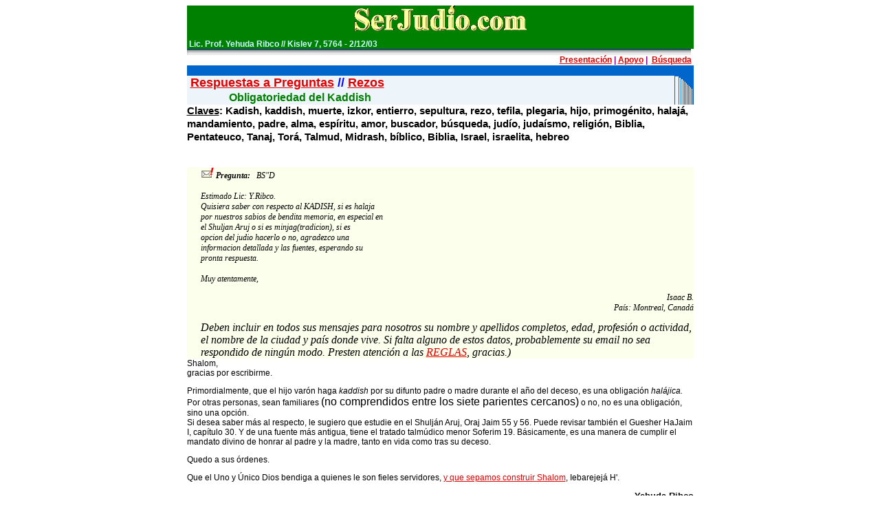

--- FILE ---
content_type: text/html; charset=windows-1252
request_url: https://serjudio.com/rap2601a2650/rap2650.htm
body_size: 3203
content:
<!doctype HTML PUBLIC "-//W3C//DTD HTML 4.0 Transitional//EN"><html>

<head>
<title> Kadish, kaddish, muerte, izkor, entierro, 
    sepultura, rezo, tefila, plegaria, hijo, primogénito, halajá, mandamiento, 
    padre, alma, espíritu, amor, buscador, búsqueda, judío, judaísmo, religión, Biblia, Pentateuco, Tanaj, Torá, Talmud, Midrash, 
    bíblico, Biblia, Israel, israelita, hebreo</title>
<meta name="GENERATOR" content="Microsoft FrontPage 5.0">
<meta http-equiv="Content-Type" content="text/html; charset=windows-1252">
<meta http-equiv="Content-Language" content="es">
<meta name="ProgId" content="FrontPage.Editor.Document">
<meta name="keywords" content=" Kadish, kaddish, muerte, izkor, entierro, 
    sepultura, rezo, tefila, plegaria, hijo, primogénito, halajá, mandamiento, 
    padre, alma, espíritu, amor, buscador, búsqueda, judío, judaísmo, religión, Biblia, Pentateuco, Tanaj, Torá, Talmud, Midrash, 
    bíblico, Biblia, Israel, israelita, hebreo">
<link rel="STYLESHEET" type="text/css" href="../extras/serjudio.css">
<style></style>
</head>

<script language="JavaScript" src="../extras/cookie.js"></script>
<script language="JavaScript">function popUp(){if(getCookie("SerJudioVers")!="1"){url="http://serjudio.com";windowName="popup";args="directories=no,height=337,width=500,location=yes,menubar=no,personalbar=no,resizable=yes,scrollbars=yes,status=yes,toolbar=yes";var newwin=window.open(url,windowName,args);}}popUp();</script>
<body text="#000000" vlink="#003388" link="#CB2349" alink="#3E776A" bgcolor="#FFFFFF" bgproperties="fixed">

<center>
<table cellspacing="0" cellpadding="0" border="0" width="737" bordercolor="#111111" style="border-collapse: collapse" height="577">
  <tr>
    <td bgcolor="#008000" height="37" align="center" colspan="2" width="730">
    <p class="hashem"><a href="http://serjudio.com/">
    <img border="0" src="../images/toplogob.gif" alt="Judaismo conversion Israel Mashiaj Tora Dios amor paz" width="270" height="40" align="middle"/></a></td>
      </tr>
  <tr>
    <td width="730" height="23" valign="bottom" bgcolor="#008000" colspan="2">
    <p class="date">&nbsp;Lic. Prof. Yehuda Ribco // Kislev 7, 5764 -<span lang="es"> 
    2</span>/12/0<span lang="es">3</span></htm></td>
    </tr>
  <tr>
    <td height="9" width="730" align="left" bgcolor="#FFFFFF" colspan="2">
    <p class="hashem" align="center">
    <img height="9" src="../images/mid6.gif" width="733" align="left"></td>
  </tr>
  <tr>
    <td width="730" bgcolor="#FFFFFF" height="15" colspan="2">
    <p class="date" align="right">
    <a href="http://serjudio.com/interaccion/presentacion.htm">Presentación</a>
    <font color="#800080">| </font>
    <a href="http://serjudio.com/interaccion/apoyo.htm">Apoyo</a>
    <font color="#800080">| </font>&nbsp;<a href="http://serjudio.com/interaccion/busca.htm">Búsqueda</a>&nbsp; </td>
  </tr>
  <tr>
    <td width="730" bgcolor="#0066CC" height="15" colspan="2">
    &nbsp;</td>
  </tr>
  <tr>
    <td valign="top" width="730" bgcolor="#EDF5FB" height="21">
    <p class="bigbar"><font color="#FFFFFF"><b><font size="4">&nbsp;<a href="http://serjudio.com/rap1_200/index.htm">Respuestas a Preguntas</a>
    </font></b></font><b><span lang="es"><font size="4"><font color="#0000ff">//</font><font color="#ffffff">&nbsp;<a href="http://serjudio.com/practicas/rezos.htm">Rezos</a> </font></font></span></b></td>
    <td valign="top" width="28" bgcolor="#0066CC" height="21">
    <img src="../images/hojitas.gif" alt="" border=0 width=28 height=21 hspace=0 vspace=0 align=left></td>
    </tr>
  <tr>
    <td valign="top" width="730" bgcolor="#EDF5FB" height="21">
    <p class="bigbar"><b><span lang="es"><font size="4" color="#ffffff">&nbsp;&nbsp;&nbsp;&nbsp;&nbsp;&nbsp;&nbsp;&nbsp;
    </font> 
    </span></b><font size="3" color="#008000">&nbsp;&nbsp;&nbsp; Obligatoriedad 
    del Kaddish</font></td>
    <td valign="top" width="28" bgcolor="#0066CC" height="21">
    <img src="../images/hojita2.gif" alt="" border=0 width=28 height=21 hspace=0 vspace=0 align=left></td>
  </tr>
  <tr>
    <td align="left" width="730" colspan="2">
    <h6 class="claves"><u>Claves</u>: Kadish, kaddish, muerte, izkor, entierro, 
    sepultura, rezo, tefila, plegaria, hijo, primogénito, halajá, mandamiento, 
    padre, alma, espíritu, amor, buscador, búsqueda, judío, judaísmo, religión, Biblia, Pentateuco, Tanaj, Torá, Talmud, Midrash, 
    bíblico, Biblia, Israel, israelita, hebreo</h6>
    </td>
  </tr>
  <tr>
    <td bgcolor="#FCFFEC" colspan="2" width="730" height="159">
    <p class="pregunta" dir="ltr"><img border="0" src="../images/mimail.gif" alt="judíos preguntas respuestas mashiaj hamashiaj fiestas jaguim shabat shabbat rezos plegaria Dios" width="19" height="16"> <b>Pregunta:</b>&nbsp;&nbsp; BS&quot;D<br>
    <br>
    Estimado Lic: Y.Ribco.<br>
    Quisiera saber con respecto al KADISH, si es halaja<br>
    por nuestros sabios de bendita memoria, en especial en<br>
    el Shuljan Aruj o si es minjag(tradicion), si es<br>
    opcion del judio hacerlo o no, agradezco una<br>
    informacion detallada y las fuentes, esperando su<br>
    pronta respuesta.<br>
    <br>
    Muy atentamente, </p>
    <p class="pregunta" dir="ltr" align="right">Isaac B.<br>
    País: Montreal, Canadá</p>
    <p class="pregunta" dir="ltr" align="left"><font size="3">Deben incluir en 
    todos sus mensajes para nosotros su nombre y apellidos completos, edad, 
    profesión o actividad, el nombre de la ciudad y país donde vive. Si falta 
    alguno de estos datos, probablemente su email no sea respondido de ningún 
    modo. Presten atención a las
    <a target="_blank" href="http://serjudio.com/interaccion/reglas.htm">REGLAS</a>, 
    gracias.)</font></p>
    </td>
  </tr>
  <tr>
    <td align="left" valign="top" bgcolor="#FFFFFF" width="730" colspan="2" height="218">
    <p align="left" class="texto">Shalom, <br>
    gracias por escribirme.</p>
    <p align="left" class="texto">Primordialmente, que el hijo varón haga <i>
    kaddish</i> por su difunto padre o madre durante el año del deceso, es una 
    obligación <i>halájica. </i>Por otras personas, sean familiares
    <font size="3">(no comprendidos entre los siete parientes cercanos)</font> o 
    no, no es una obligación, sino una opción.<br>
    Si desea saber más al respecto, le sugiero que estudie en el Shulján Aruj, 
    Oraj Jaim 55 y 56. Puede revisar también el Guesher HaJaim I, capítulo 30. Y 
    de una fuente más antigua, tiene el tratado talmúdico menor Soferim 19. 
    Básicamente, es una manera de cumplir el mandato divino de honrar al padre y 
    la madre, tanto en vida como tras su deceso.</p>
    <p align="left" class="texto">Quedo a sus órdenes.</p>
    <p align="left" class="texto">Que el Uno y Único Dios bendiga a quienes le 
    son fieles servidores,
    <a target="_blank" href="http://serjudio.com/rap501_550/rap525.htm">y que 
    sepamos construir Shalom</a>, Iebarejejá H'.</p>
    <p align="right"><b><font size="2">&nbsp;Yehuda Ribco</font></b><p align="right">
    <b><font size="3"><a href="http://serjudio.com/interaccion/apoyo.htm">
    Nuestro sitio se mantiene gracias a la colaboración de los generosos 
    visitantes,</a><br>
    <a href="http://serjudio.com/interaccion/apoyo.htm">colabore con nosotros, 
    para traer bendición a su vida y al mundo..</a></font></b><p>
<span style="font-style: normal">
<font size="2" face="VERDANA, ARIAL, HELVETICA"> 
      <i> 
      <img border="0" src="../images/email.gif" align="absmiddle" width="16" height="16"> </i></font><font size="2"> 
    <b>E-mail:</b> </font></span>
    <i>
      <span style="font-style: normal"><font size="2"> 
<a href="#" onClick="javascript:window.location='mailto:carta@serjudio?subject='+document.location+'&body='"><b>comentario@serjudio.com</b></a></font></span></i></td>
  </tr>
  <tr>
    <td align="left" valign="top" bgcolor="#FFFFFF" width="730" height="15" colspan="2">
    &nbsp;</td>
  </tr>
  </table>
</td>
</tr>
</table>
</td>
</tr>
<tr>
<td valign="middle" align="left" width="681" height="25">
<table cellspacing="0" cellpadding="0" width="95%" border="0" height="132">
  <tr>
    <td align="middle" height="34">
    <p class="dir3" align="center"><img height="5" alt src="../images/mid6.gif" width="100%"><a href="http://serjudio.com/personas/index.htm"><br>
    </a><a href="http://serjudio.com">Página principal</a> |
    <a href="#arriba">Arriba</a> |
    <a href="http://serjudio.com/rap2601a2650/index.htm">Más Respuestas</a> 
    | <a href="http://serjudio.com/interaccion/reglas.htm">
    Reglas para los e-mail</a></td>
  </tr>
  <tr>
    <td align="middle" width="100%" height="17">
    <p class="about-legal" align="right">
    <a href="http://serjudio.com/interaccion/presentacion.htm">Presentación</a> 
    | <a href="http://serjudio.com/interaccion/apoyo.htm">Apoyo</a> 
    | <a href="http://serjudio.com/interaccion/busca.htm">Búsqueda</a>&nbsp; </td>
  </tr>
  <tr>
    <td align="middle" width="100%" height="52">
    <p class="copyright" align="center" style="text-align: center">©2003
    <a href="http://serjudio.com/interaccion/autor.htm">Yehuda Ribco</a>, 
    Montevideo, Uruguay.<br>
    &nbsp;Todos los derechos son propiedad de sus autores.</p>
    <p class="copyright" align="center" style="text-align: center"><b><font size="1">___Queda 
    terminantemente prohibido el uso de estos textos para fines de idolatría:<br>
    &nbsp;falsos-judíos mesiánicos abstenerse de utilizar la información para 
    embaucar___</font></b></td>
  </tr>
  <tr>
    <td align="middle" height="25">
    <p align="center"><a href="http://serjudio.com/index.html"><img border="0" src="../images/firmabaja.gif" width="500" height="25"></a></td>
  </tr>
</table>
</center>

</body>

</html>

--- FILE ---
content_type: text/css
request_url: https://serjudio.com/extras/serjudio.css
body_size: 589
content:
BODY {
	FONT-SIZE: 11pt; FONT-FAMILY: Georgia, Helvetica, MS Sans Serif;  
}
.claves      { font-size: 11pt; color: #000000; line-height:135% }
.citatora    { font-family: Georgia; font-size: 12 pt; text-align: left; color: 
               #0000FF; font-style: italic; font-weight: bold; margin-left: 33 }
.pregunta    { font-family: Georgia; font-style: italic; margin-left: 20; font-size: 14 pt }
.texto       { font: Georgia; font-size: 14 pt }
A {
	COLOR: #DF0000; TEXT-DECORATION: none underline
}
A:hover {
	COLOR: #FF00FF; TEXT-DECORATION: none
}

.about-legal {
	MARGIN: 0px; FONT: 12px Georgia, Helvetica, sans-serif; COLOR: #605104A
}
.hashem      { font-family: "ZapfEllipt BT"; font-size: 10pt; color: #000080; text-align: 
               center; font-weight: bold }
.bigbar {
	MARGIN: 0px; FONT: bold 18px Georgia, Helvetica, sans-serif; COLOR: #ffffff
}
.searchtext {
	MARGIN: 0px 0px 0px 7px; FONT: bold 10px Georgia, Helvetica, sans-serif; COLOR: #ffffff
}
.searchslogan {
	FONT: bold 14px Georgia, Helvetica, sans-serif; COLOR: #00331010
}
.dir2        { font-style: normal; font-variant: normal; font-weight: bold; font-size: 14px; 
               font-family: Georgia, Helvetica, sans-serif; color: #008080; 
               margin: 0px }
.dir3        { font-variant: normal; font-size: 10pt; font-family: 
               Georgia, Helvetica, sans-serif; margin-left: 1; margin-right: 
               0px; margin-top: 0px; margin-bottom: 0 ; font-style: normal; line-height: 135%}
.dir1 {
	FONT: 10px Georgia, Helvetica, sans-serif
}
.newdate {
	MARGIN: 0px 0px 5px; FONT: 10px Georgia, Helvetica, sans-serif; TEXT-ALIGN: center
}
.newtext {
	MARGIN: 5px 0px 0px; FONT: 11px Georgia, Helvetica, sans-serif; TEXT-ALIGN: left
}
.date        { font-style: normal; font-variant: normal; font-weight: bold; font-size: 12px; 
               font-family: Georgia, Helvetica, sans-serif; color: #CCFFFF }
.defaultnormal {
	MARGIN: 0px; FONT: 12px Georgia, Helvetica, sans-serif
}
.nhlink {
	MARGIN: 0px; FONT: bold 12px Georgia, Helvetica, sans-serif
}
.nhlinka {
	MARGIN: 0px; FONT: bold 10px Georgia, Helvetica, sans-serif
}
.smallnormal {
	MARGIN: 0px; font-style:normal; font-variant:normal; font-weight:normal; font-size:8pt; font-family:Georgia, Helvetica, sans-serif
}
.smallurl {
	MARGIN: 5px 0px 0px; FONT: Courier; font-size: 12 pt
}
.copyright   { font-variant: normal; font-weight: bold; font-size: 8pt; 
               font-family: Georgia, Helvetica, sans-serif; color: #3E776A; 
               margin: 0px }
               
A:visited {
	COLOR: #00331010; TEXT-DECORATION: none underline
}
.titlebar-top {
	
}
.titlebar-bottom {
	BACKGROUND-POSITION: 50% top; BACKGROUND-IMAGE: url('images/title_bg_bottom.gif'); BACKGROUND-REPEAT: repeat-x; BACKGROUND-COLOR: #fcfcfc
}
TD {
	FONT-SIZE: 12px
}

--- FILE ---
content_type: application/javascript
request_url: https://serjudio.com/extras/cookie.js
body_size: -180
content:
*buscar en cookie para popup
